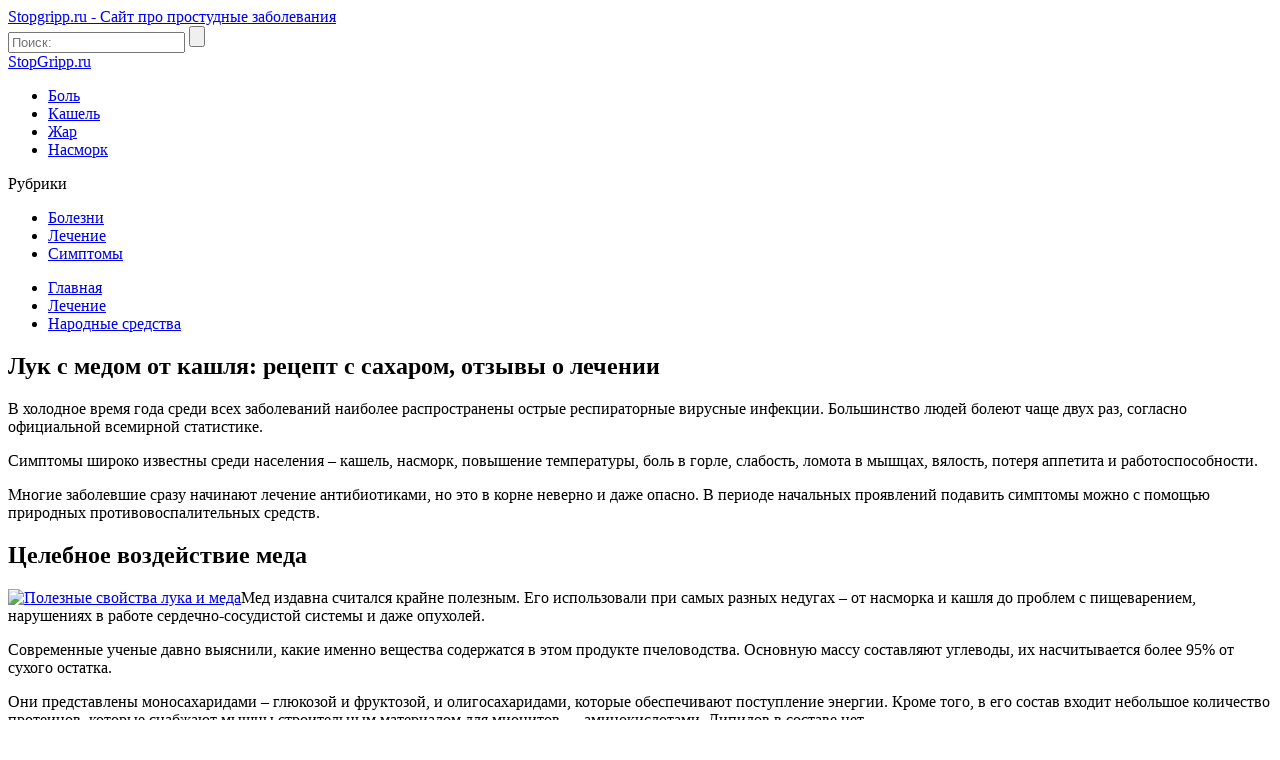

--- FILE ---
content_type: application/javascript
request_url: https://stopgripp.ru/wp-content/themes/stopgripp/js/scripts.js
body_size: 1859
content:
var dontshowagain = 0;
jQuery(document).ready(function($){

	//Показать/скрыть фильтр на < 320
	$('#menu-title').click(function(){	
		var box = $(this).next();
		if ( box.is(':hidden') ) {
			box.show(500);
			$(this).addClass('active');
		} else {
			box.hide(500);
			$(this).removeClass('active');
		}
	});

	/*setInterval(function(){
		if ($('#pop-custom_block-8 yatag').length>0 && $(window).width()<760 && dontshowagain == 0) {
			$('#pop-custom_block-8').css('visibility','visible').show();
		} else {
			$('#pop-custom_block-8').hide();
		}
	}, 3000);*/
	$('.close-reveal-modal').click(function(){
		$(this).closest('.reveal-modal').hide('fast');
		$('#pop-custom_block-8').hide('fast');
		dontshowagain = 1;
		return false;
	});

	// пагинация для категории
	if ( $('div.more-cat').length ) {
		$('body').on('click', 'div.more-cat:not(.loading)', function() {
			var more = $(this);
			var container = $(this).prev('.post__item');
			var defaultText = more.html();
			more.addClass('loading').text( more.data('loading') );
			var offset = more.data('offset');
			var items = more.data('items');
			var theme = more.data('theme');
			var tax = '';
			if (more.data('category')) tax = '&cat=' + more.data('category');
			console.log(tax);
			$.ajax({
				url: '/wp-content/themes/' + theme + '/ajax_posts.php?offset=' + offset + '&items=' + items + tax
			}).done(function(html) {
				container.after(html);
				more.data('offset', offset + items).removeClass('loading').html(defaultText);
				if ($.trim(html) === '') {
					more.remove();
				} else {
					$('html, body').animate({scrollTop: $('div.items--ajax:last:last').offset().top - 600 }, 700);
				}
			});
		});
	}

	// пагинация для категории вопросы доктору 
	if ( $('div.more-cat-question').length ) {
		$('body').on('click', 'div.more-cat-question:not(.loading)', function() {
			var more = $(this);
			var container = $(this).prev('.category-question__item');
			var defaultText = more.html();
			more.addClass('loading').text( more.data('loading') );
			var offset = more.data('offset');
			var items = more.data('items');
			var theme = more.data('theme');
			var question_posts_cat = more.data('question-posts-cat');
			$.ajax({
				url: '/wp-content/themes/' + theme + '/ajax_posts.php?offset=' + offset + '&items=' + items + '&question_posts_cat=' + question_posts_cat
			}).done(function(html) {
				container.after(html);
				more.data('offset', offset + items).removeClass('loading').html(defaultText);
				if ($.trim(html) === '') {
					more.remove();
				} else {
					$('html, body').animate({scrollTop: $('div.items--ajax:last:last').offset().top -900 }, 700);
				}
			});
		});
	}

	// пагинация для категории тесты
	if ( $('div.more-cat-tests').length ) {
		$('body').on('click', 'div.more-cat-tests:not(.loading)', function() {
			var more = $(this);
			var container = $(this).prev('.cat-tests__item');
			var defaultText = more.html();
			more.addClass('loading').text( more.data('loading') );
			var offset = more.data('offset');
			var items = more.data('items');
			var theme = more.data('theme');
			var tests_posts_cat = more.data('tests-posts-cat');
			$.ajax({
				url: '/wp-content/themes/' + theme + '/ajax_posts.php?offset=' + offset + '&items=' + items + '&tests_posts_cat=' + tests_posts_cat
			}).done(function(html) {
				container.after(html);
				more.data('offset', offset + items).removeClass('loading').html(defaultText);
				if ($.trim(html) === '') {
					more.remove();
				} else {
					$('html, body').animate({scrollTop: $('div.items--ajax:last:last').offset().top -500 }, 700);
				}
			});
		});
	}	

	// slider
	var slider = $('#slider'); // селектор слайдера
	var pagerItem = $('#slider-pager li'); // селектор пункта пагинатора
	var active = 'active'; // класс активного пункта пагинатора

	if ( slider.length ) {
		var prev = false;
		function pager() {
			pagerItem.filter('.' + active).each(function() {
				var el = $(this);
				if (prev) {
					if ( el.is(':first-child') ) {
						el.removeClass(active);
						pagerItem.filter(':last').addClass(active);
					} else el.removeClass(active).prev().addClass(active);
				} else {
					if ( el.is(':last-child') ) {
						el.removeClass(active);
						pagerItem.filter(':first').addClass(active);
					} else el.removeClass(active).next().addClass(active);
				}
			})
		}
		slider.bxSlider({
			controls: true,
			pager: true,
			auto: true,
			autoHover: true,
			useCSS: false,
			pause: 5000,
			onSlidePrev: function() { prev = true;  pager(); },
			onSlideNext: function() { prev = false; pager(); }
		});
	}

/*
	//Стрелочка наверх
	$('<div id="up" class="up"></div>').appendTo('.footer').click(function() {
		$('html, body').animate({scrollTop: 0}, 700);
	});
	var win = $(window);
	var up = $('#up');
	win.on('scroll', function() {
		if ( win.scrollTop() > win.height() / 3 ) {
			up.fadeIn();
		} else {
			up.fadeOut();
		}
	}).scroll();
*/

	//Плавная прокрутка к заголовку содержания
	/* Вешаем событие прокрутки на все якоря (#) на странице */
	$('a[href^="#"]').bind('click.smoothscroll',function (e) {
		e.preventDefault();

		var target = this.hash,
		$target = $(target);

		$('html, body').stop().animate({
			'scrollTop': $target.offset().top
		}, 900, 'swing', function () {
			window.location.hash = target;
		});
	});

});

jQuery(document).ready(function ($) {
    $(function () {
        $(window).resize(function(){
            $('#pop-custom_block-8').hide();
        });
        $(window).scroll(function () {
            var distanceTop = 1000;
            if ($(window).width()<760) {
                if (dontshowagain==0 && $(window).scrollTop() > distanceTop && $('#pop-custom_block-8').length > 0 && $('#pop-custom_block-8').html().length > 21) {
                    $('#pop-custom_block-8').show();
                    $('#pop-custom_block-8').animate({'left': '0px'}, 300);
                } else {
                    $('#pop-custom_block-8').stop(true).animate({'left': '-1000px'}, 300);
                }
            } 
        });
    });
});

--- FILE ---
content_type: text/json; charset=utf-8
request_url: https://sjsmartcontent.ru/wns/top2
body_size: 667
content:
{"pluginData":[{"activeElement":"button","id":"sm279h","matchAlgo":"theme","nativeContentBgColor":"ffffff","nativeContentBodyFont":"inherit","nativeContentBodyFontHeight":"14px","nativeContentBorderColor":"e3e3e3","nativeContentButtonColor":"94c168","nativeContentTitleFont":"inherit","nativeContentTitleFontHeight":"16px","nativeContentWidgetSelector":"#SlickJumpNativeAds-sm279h","placement":"center","product":"native","suppressNativeContent":false,"type":"nativeContent","uid":"widget"},{"activeElement":"button","id":"sm279f","matchAlgo":"theme","nativeContentBgColor":"ffffff","nativeContentBodyFont":"inherit","nativeContentBodyFontHeight":"14px","nativeContentBorderColor":"e3e3e3","nativeContentButtonColor":"94c168","nativeContentTitleFont":"inherit","nativeContentTitleFontHeight":"16px","nativeContentWidgetSelector":"#SlickJumpNativeAds-sm279f","placement":"center","product":"native","suppressNativeContent":false,"type":"nativeContent","uid":"widget"},{"activeElement":"button","customScript":"","id":"sm028q","isValidUrl":false,"matchAlgo":"theme","nativeContentBgColor":"ffffff","nativeContentBodyFont":"inherit","nativeContentBodyFontHeight":"14px","nativeContentBorderColor":"e3e3e3","nativeContentButtonColor":"94c168","nativeContentTitleFont":"inherit","nativeContentTitleFontHeight":"16px","nativeContentWidgetSelector":"#SlickJumpNativeAds-sm028q","placement":"center","product":"native","sticky":false,"suppressNativeContent":false,"type":"nativeContent","uid":"widget"},{"activeElement":"button","customScript":"","id":"sm028p","isValidUrl":false,"matchAlgo":"theme","nativeContentBgColor":"ffffff","nativeContentBodyFont":"inherit","nativeContentBodyFontHeight":"14px","nativeContentBorderColor":"e3e3e3","nativeContentButtonColor":"94c168","nativeContentTitleFont":"inherit","nativeContentTitleFontHeight":"16px","nativeContentWidgetSelector":"#SlickJumpNativeAds-sm028p","placement":"bottom","product":"native","sticky":false,"suppressNativeContent":false,"type":"nativeContent","uid":"widget"}],"brandingProfile":{"adSelectors":[],"afterHeaderSelector":"#main .header","cleanBgSelectors":[],"contentSelector":"article .entry","css":".wrapper .content{padding:10px}","hopperAllowed":true,"mainContainer":".wrapper","offsetBg":true,"setBgSelectors":[".wrapper .content-wrapper"],"suppressBranding":true},"pagehash":"fbf01c079d13e37dc5f385ca227d8d4e","pc":["1038","21"],"isBranding":false,"isOmnipage":false,"wnid":"63e5d3ca6cbf2dd6749d6f04a1b3ff10","top":[],"bcase":0,"st":false,"links":[],"recommended":null,"ed":[]}